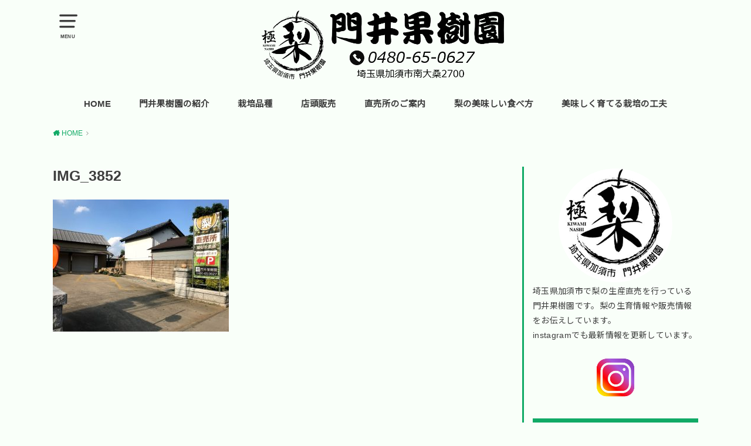

--- FILE ---
content_type: text/html; charset=UTF-8
request_url: https://1174kadoi.com/img_3852
body_size: 9266
content:
<!doctype html>
<html lang="ja" class="no-js">

<head>
<meta charset="utf-8">
<meta http-equiv="X-UA-Compatible" content="IE=edge">
<meta name="HandheldFriendly" content="True">
<meta name="MobileOptimized" content="320">
<meta name="viewport" content="width=device-width, initial-scale=1"/>

<link rel="pingback" href="https://1174kadoi.com/xmlrpc.php">

<title>IMG_3852 &#8211; 門井果樹園 | 埼玉県の梨園</title>
<meta name='robots' content='max-image-preview:large'/>
<link rel='dns-prefetch' href='//secure.gravatar.com'/>
<link rel='dns-prefetch' href='//ajax.googleapis.com'/>
<link rel='dns-prefetch' href='//stats.wp.com'/>
<link rel='dns-prefetch' href='//fonts.googleapis.com'/>
<link rel='dns-prefetch' href='//v0.wordpress.com'/>
<link rel='dns-prefetch' href='//c0.wp.com'/>
<link rel="alternate" type="application/rss+xml" title="門井果樹園 | 埼玉県の梨園 &raquo; フィード" href="https://1174kadoi.com/feed"/>
<link rel="alternate" type="application/rss+xml" title="門井果樹園 | 埼玉県の梨園 &raquo; コメントフィード" href="https://1174kadoi.com/comments/feed"/>
<script type="text/javascript">window._wpemojiSettings={"baseUrl":"https:\/\/s.w.org\/images\/core\/emoji\/14.0.0\/72x72\/","ext":".png","svgUrl":"https:\/\/s.w.org\/images\/core\/emoji\/14.0.0\/svg\/","svgExt":".svg","source":{"concatemoji":"https:\/\/1174kadoi.com\/wp-includes\/js\/wp-emoji-release.min.js?ver=6.2.8"}};!function(e,a,t){var n,r,o,i=a.createElement("canvas"),p=i.getContext&&i.getContext("2d");function s(e,t){p.clearRect(0,0,i.width,i.height),p.fillText(e,0,0);e=i.toDataURL();return p.clearRect(0,0,i.width,i.height),p.fillText(t,0,0),e===i.toDataURL()}function c(e){var t=a.createElement("script");t.src=e,t.defer=t.type="text/javascript",a.getElementsByTagName("head")[0].appendChild(t)}for(o=Array("flag","emoji"),t.supports={everything:!0,everythingExceptFlag:!0},r=0;r<o.length;r++)t.supports[o[r]]=function(e){if(p&&p.fillText)switch(p.textBaseline="top",p.font="600 32px Arial",e){case"flag":return s("\ud83c\udff3\ufe0f\u200d\u26a7\ufe0f","\ud83c\udff3\ufe0f\u200b\u26a7\ufe0f")?!1:!s("\ud83c\uddfa\ud83c\uddf3","\ud83c\uddfa\u200b\ud83c\uddf3")&&!s("\ud83c\udff4\udb40\udc67\udb40\udc62\udb40\udc65\udb40\udc6e\udb40\udc67\udb40\udc7f","\ud83c\udff4\u200b\udb40\udc67\u200b\udb40\udc62\u200b\udb40\udc65\u200b\udb40\udc6e\u200b\udb40\udc67\u200b\udb40\udc7f");case"emoji":return!s("\ud83e\udef1\ud83c\udffb\u200d\ud83e\udef2\ud83c\udfff","\ud83e\udef1\ud83c\udffb\u200b\ud83e\udef2\ud83c\udfff")}return!1}(o[r]),t.supports.everything=t.supports.everything&&t.supports[o[r]],"flag"!==o[r]&&(t.supports.everythingExceptFlag=t.supports.everythingExceptFlag&&t.supports[o[r]]);t.supports.everythingExceptFlag=t.supports.everythingExceptFlag&&!t.supports.flag,t.DOMReady=!1,t.readyCallback=function(){t.DOMReady=!0},t.supports.everything||(n=function(){t.readyCallback()},a.addEventListener?(a.addEventListener("DOMContentLoaded",n,!1),e.addEventListener("load",n,!1)):(e.attachEvent("onload",n),a.attachEvent("onreadystatechange",function(){"complete"===a.readyState&&t.readyCallback()})),(e=t.source||{}).concatemoji?c(e.concatemoji):e.wpemoji&&e.twemoji&&(c(e.twemoji),c(e.wpemoji)))}(window,document,window._wpemojiSettings);</script>
<style type="text/css">img.wp-smiley,img.emoji{display:inline!important;border:none!important;box-shadow:none!important;height:1em!important;width:1em!important;margin:0 .07em!important;vertical-align:-.1em!important;background:none!important;padding:0!important}</style>
	<link rel='stylesheet' id='sbi_styles-css' href='https://1174kadoi.com/wp-content/plugins/instagram-feed/css/sbi-styles.min.css?ver=6.8.0' type='text/css' media='all'/>
<link rel='stylesheet' id='wp-block-library-css' href='https://c0.wp.com/c/6.2.8/wp-includes/css/dist/block-library/style.min.css' type='text/css' media='all'/>
<style id='wp-block-library-inline-css' type='text/css'>.has-text-align-justify{text-align:justify}</style>
<link rel='stylesheet' id='mediaelement-css' href='https://c0.wp.com/c/6.2.8/wp-includes/js/mediaelement/mediaelementplayer-legacy.min.css' type='text/css' media='all'/>
<link rel='stylesheet' id='wp-mediaelement-css' href='https://c0.wp.com/c/6.2.8/wp-includes/js/mediaelement/wp-mediaelement.min.css' type='text/css' media='all'/>
<link rel='stylesheet' id='classic-theme-styles-css' href='https://c0.wp.com/c/6.2.8/wp-includes/css/classic-themes.min.css' type='text/css' media='all'/>
<style id='global-styles-inline-css' type='text/css'>body{--wp--preset--color--black:#000;--wp--preset--color--cyan-bluish-gray:#abb8c3;--wp--preset--color--white:#fff;--wp--preset--color--pale-pink:#f78da7;--wp--preset--color--vivid-red:#cf2e2e;--wp--preset--color--luminous-vivid-orange:#ff6900;--wp--preset--color--luminous-vivid-amber:#fcb900;--wp--preset--color--light-green-cyan:#7bdcb5;--wp--preset--color--vivid-green-cyan:#00d084;--wp--preset--color--pale-cyan-blue:#8ed1fc;--wp--preset--color--vivid-cyan-blue:#0693e3;--wp--preset--color--vivid-purple:#9b51e0;--wp--preset--gradient--vivid-cyan-blue-to-vivid-purple:linear-gradient(135deg,rgba(6,147,227,1) 0%,#9b51e0 100%);--wp--preset--gradient--light-green-cyan-to-vivid-green-cyan:linear-gradient(135deg,#7adcb4 0%,#00d082 100%);--wp--preset--gradient--luminous-vivid-amber-to-luminous-vivid-orange:linear-gradient(135deg,rgba(252,185,0,1) 0%,rgba(255,105,0,1) 100%);--wp--preset--gradient--luminous-vivid-orange-to-vivid-red:linear-gradient(135deg,rgba(255,105,0,1) 0%,#cf2e2e 100%);--wp--preset--gradient--very-light-gray-to-cyan-bluish-gray:linear-gradient(135deg,#eee 0%,#a9b8c3 100%);--wp--preset--gradient--cool-to-warm-spectrum:linear-gradient(135deg,#4aeadc 0%,#9778d1 20%,#cf2aba 40%,#ee2c82 60%,#fb6962 80%,#fef84c 100%);--wp--preset--gradient--blush-light-purple:linear-gradient(135deg,#ffceec 0%,#9896f0 100%);--wp--preset--gradient--blush-bordeaux:linear-gradient(135deg,#fecda5 0%,#fe2d2d 50%,#6b003e 100%);--wp--preset--gradient--luminous-dusk:linear-gradient(135deg,#ffcb70 0%,#c751c0 50%,#4158d0 100%);--wp--preset--gradient--pale-ocean:linear-gradient(135deg,#fff5cb 0%,#b6e3d4 50%,#33a7b5 100%);--wp--preset--gradient--electric-grass:linear-gradient(135deg,#caf880 0%,#71ce7e 100%);--wp--preset--gradient--midnight:linear-gradient(135deg,#020381 0%,#2874fc 100%);--wp--preset--duotone--dark-grayscale:url(#wp-duotone-dark-grayscale);--wp--preset--duotone--grayscale:url(#wp-duotone-grayscale);--wp--preset--duotone--purple-yellow:url(#wp-duotone-purple-yellow);--wp--preset--duotone--blue-red:url(#wp-duotone-blue-red);--wp--preset--duotone--midnight:url(#wp-duotone-midnight);--wp--preset--duotone--magenta-yellow:url(#wp-duotone-magenta-yellow);--wp--preset--duotone--purple-green:url(#wp-duotone-purple-green);--wp--preset--duotone--blue-orange:url(#wp-duotone-blue-orange);--wp--preset--font-size--small:13px;--wp--preset--font-size--medium:20px;--wp--preset--font-size--large:36px;--wp--preset--font-size--x-large:42px;--wp--preset--spacing--20:.44rem;--wp--preset--spacing--30:.67rem;--wp--preset--spacing--40:1rem;--wp--preset--spacing--50:1.5rem;--wp--preset--spacing--60:2.25rem;--wp--preset--spacing--70:3.38rem;--wp--preset--spacing--80:5.06rem;--wp--preset--shadow--natural:6px 6px 9px rgba(0,0,0,.2);--wp--preset--shadow--deep:12px 12px 50px rgba(0,0,0,.4);--wp--preset--shadow--sharp:6px 6px 0 rgba(0,0,0,.2);--wp--preset--shadow--outlined:6px 6px 0 -3px rgba(255,255,255,1) , 6px 6px rgba(0,0,0,1);--wp--preset--shadow--crisp:6px 6px 0 rgba(0,0,0,1)}:where(.is-layout-flex){gap:.5em}body .is-layout-flow>.alignleft{float:left;margin-inline-start:0;margin-inline-end:2em}body .is-layout-flow>.alignright{float:right;margin-inline-start:2em;margin-inline-end:0}body .is-layout-flow>.aligncenter{margin-left:auto!important;margin-right:auto!important}body .is-layout-constrained>.alignleft{float:left;margin-inline-start:0;margin-inline-end:2em}body .is-layout-constrained>.alignright{float:right;margin-inline-start:2em;margin-inline-end:0}body .is-layout-constrained>.aligncenter{margin-left:auto!important;margin-right:auto!important}body .is-layout-constrained > :where(:not(.alignleft):not(.alignright):not(.alignfull)){max-width:var(--wp--style--global--content-size);margin-left:auto!important;margin-right:auto!important}body .is-layout-constrained>.alignwide{max-width:var(--wp--style--global--wide-size)}body .is-layout-flex{display:flex}body .is-layout-flex{flex-wrap:wrap;align-items:center}body .is-layout-flex>*{margin:0}:where(.wp-block-columns.is-layout-flex){gap:2em}.has-black-color{color:var(--wp--preset--color--black)!important}.has-cyan-bluish-gray-color{color:var(--wp--preset--color--cyan-bluish-gray)!important}.has-white-color{color:var(--wp--preset--color--white)!important}.has-pale-pink-color{color:var(--wp--preset--color--pale-pink)!important}.has-vivid-red-color{color:var(--wp--preset--color--vivid-red)!important}.has-luminous-vivid-orange-color{color:var(--wp--preset--color--luminous-vivid-orange)!important}.has-luminous-vivid-amber-color{color:var(--wp--preset--color--luminous-vivid-amber)!important}.has-light-green-cyan-color{color:var(--wp--preset--color--light-green-cyan)!important}.has-vivid-green-cyan-color{color:var(--wp--preset--color--vivid-green-cyan)!important}.has-pale-cyan-blue-color{color:var(--wp--preset--color--pale-cyan-blue)!important}.has-vivid-cyan-blue-color{color:var(--wp--preset--color--vivid-cyan-blue)!important}.has-vivid-purple-color{color:var(--wp--preset--color--vivid-purple)!important}.has-black-background-color{background-color:var(--wp--preset--color--black)!important}.has-cyan-bluish-gray-background-color{background-color:var(--wp--preset--color--cyan-bluish-gray)!important}.has-white-background-color{background-color:var(--wp--preset--color--white)!important}.has-pale-pink-background-color{background-color:var(--wp--preset--color--pale-pink)!important}.has-vivid-red-background-color{background-color:var(--wp--preset--color--vivid-red)!important}.has-luminous-vivid-orange-background-color{background-color:var(--wp--preset--color--luminous-vivid-orange)!important}.has-luminous-vivid-amber-background-color{background-color:var(--wp--preset--color--luminous-vivid-amber)!important}.has-light-green-cyan-background-color{background-color:var(--wp--preset--color--light-green-cyan)!important}.has-vivid-green-cyan-background-color{background-color:var(--wp--preset--color--vivid-green-cyan)!important}.has-pale-cyan-blue-background-color{background-color:var(--wp--preset--color--pale-cyan-blue)!important}.has-vivid-cyan-blue-background-color{background-color:var(--wp--preset--color--vivid-cyan-blue)!important}.has-vivid-purple-background-color{background-color:var(--wp--preset--color--vivid-purple)!important}.has-black-border-color{border-color:var(--wp--preset--color--black)!important}.has-cyan-bluish-gray-border-color{border-color:var(--wp--preset--color--cyan-bluish-gray)!important}.has-white-border-color{border-color:var(--wp--preset--color--white)!important}.has-pale-pink-border-color{border-color:var(--wp--preset--color--pale-pink)!important}.has-vivid-red-border-color{border-color:var(--wp--preset--color--vivid-red)!important}.has-luminous-vivid-orange-border-color{border-color:var(--wp--preset--color--luminous-vivid-orange)!important}.has-luminous-vivid-amber-border-color{border-color:var(--wp--preset--color--luminous-vivid-amber)!important}.has-light-green-cyan-border-color{border-color:var(--wp--preset--color--light-green-cyan)!important}.has-vivid-green-cyan-border-color{border-color:var(--wp--preset--color--vivid-green-cyan)!important}.has-pale-cyan-blue-border-color{border-color:var(--wp--preset--color--pale-cyan-blue)!important}.has-vivid-cyan-blue-border-color{border-color:var(--wp--preset--color--vivid-cyan-blue)!important}.has-vivid-purple-border-color{border-color:var(--wp--preset--color--vivid-purple)!important}.has-vivid-cyan-blue-to-vivid-purple-gradient-background{background:var(--wp--preset--gradient--vivid-cyan-blue-to-vivid-purple)!important}.has-light-green-cyan-to-vivid-green-cyan-gradient-background{background:var(--wp--preset--gradient--light-green-cyan-to-vivid-green-cyan)!important}.has-luminous-vivid-amber-to-luminous-vivid-orange-gradient-background{background:var(--wp--preset--gradient--luminous-vivid-amber-to-luminous-vivid-orange)!important}.has-luminous-vivid-orange-to-vivid-red-gradient-background{background:var(--wp--preset--gradient--luminous-vivid-orange-to-vivid-red)!important}.has-very-light-gray-to-cyan-bluish-gray-gradient-background{background:var(--wp--preset--gradient--very-light-gray-to-cyan-bluish-gray)!important}.has-cool-to-warm-spectrum-gradient-background{background:var(--wp--preset--gradient--cool-to-warm-spectrum)!important}.has-blush-light-purple-gradient-background{background:var(--wp--preset--gradient--blush-light-purple)!important}.has-blush-bordeaux-gradient-background{background:var(--wp--preset--gradient--blush-bordeaux)!important}.has-luminous-dusk-gradient-background{background:var(--wp--preset--gradient--luminous-dusk)!important}.has-pale-ocean-gradient-background{background:var(--wp--preset--gradient--pale-ocean)!important}.has-electric-grass-gradient-background{background:var(--wp--preset--gradient--electric-grass)!important}.has-midnight-gradient-background{background:var(--wp--preset--gradient--midnight)!important}.has-small-font-size{font-size:var(--wp--preset--font-size--small)!important}.has-medium-font-size{font-size:var(--wp--preset--font-size--medium)!important}.has-large-font-size{font-size:var(--wp--preset--font-size--large)!important}.has-x-large-font-size{font-size:var(--wp--preset--font-size--x-large)!important}.wp-block-navigation a:where(:not(.wp-element-button)){color:inherit}:where(.wp-block-columns.is-layout-flex){gap:2em}.wp-block-pullquote{font-size:1.5em;line-height:1.6}</style>
<link rel='stylesheet' id='ctf_styles-css' href='https://1174kadoi.com/wp-content/plugins/custom-twitter-feeds/css/ctf-styles.min.css?ver=2.1.1' type='text/css' media='all'/>
<link rel='stylesheet' id='style-css' href='https://1174kadoi.com/wp-content/themes/yswallow/style.css?ver=1.2.1' type='text/css' media='all'/>
<link rel='stylesheet' id='gf_Notojp-css' href='https://fonts.googleapis.com/css?family=Noto+Sans+JP&#038;display=swap' type='text/css' media='all'/>
<link rel='stylesheet' id='fontawesome-css' href='https://1174kadoi.com/wp-content/themes/yswallow/library/css/font-awesome.min.css' type='text/css' media='all'/>
<link rel='stylesheet' id='animate-css' href='https://1174kadoi.com/wp-content/themes/yswallow/library/css/animate.min.css' type='text/css' media='all'/>
<link rel='stylesheet' id='remodal-css' href='https://1174kadoi.com/wp-content/themes/yswallow/library/css/remodal.css' type='text/css' media='all'/>
<link rel='stylesheet' id='jetpack_css-css' href='https://c0.wp.com/p/jetpack/12.8.2/css/jetpack.css' type='text/css' media='all'/>
<script type='text/javascript' src='https://ajax.googleapis.com/ajax/libs/jquery/1.12.4/jquery.min.js?ver=1.12.4' id='jquery-js'></script>
<link rel="https://api.w.org/" href="https://1174kadoi.com/wp-json/"/><link rel="alternate" type="application/json" href="https://1174kadoi.com/wp-json/wp/v2/media/485"/><link rel="EditURI" type="application/rsd+xml" title="RSD" href="https://1174kadoi.com/xmlrpc.php?rsd"/>
<link rel="wlwmanifest" type="application/wlwmanifest+xml" href="https://1174kadoi.com/wp-includes/wlwmanifest.xml"/>
<meta name="generator" content="WordPress 6.2.8"/>
<link rel='shortlink' href='https://wp.me/ab2oro-7P'/>
<link rel="alternate" type="application/json+oembed" href="https://1174kadoi.com/wp-json/oembed/1.0/embed?url=https%3A%2F%2F1174kadoi.com%2Fimg_3852"/>
<link rel="alternate" type="text/xml+oembed" href="https://1174kadoi.com/wp-json/oembed/1.0/embed?url=https%3A%2F%2F1174kadoi.com%2Fimg_3852&#038;format=xml"/>
	<style>img#wpstats{display:none}</style>
		<meta name="description" content="門井果樹園 | 埼玉県加須市で自家栽培している梨園のホームページ。販売情報や品種をご紹介。"><style type="text/css">body,#breadcrumb li a::after{color:#3e3e3e}a,#breadcrumb li a i,.authorbox .author_sns li a::before,.widget li a:after{color:#1a6}a:hover{color:#1f9}.article-footer .post-categories li a,.article-footer .tags a{background:#1a6;border-color:#1a6}.article-footer .tags a{color:#1a6;background:none}.article-footer .post-categories li a:hover,.article-footer .tags a:hover{background:#1f9;border-color:#1f9}input[type="text"],input[type="password"],input[type="datetime"],input[type="datetime-local"],input[type="date"],input[type="month"],input[type="time"],input[type="week"],input[type="number"],input[type="email"],input[type="url"],input[type="search"],input[type="tel"],input[type="color"],select,textarea,.field{background-color:#fff}#header{color:#3e3e3e;background:#f9fff9}#logo a{color:#3e3e3e}@media only screen and (min-width:768px){#g_nav .nav>li::after{background:#3e3e3e}#g_nav .nav li ul.sub-menu,#g_nav .nav li ul.children{background:#2e3a44;color:#fff}.archives-list .post-list a .eyecatch::after{background:#1a6}}.slick-prev:before,.slick-next:before,.accordionBtn,#submit,button,html input[type="button"],input[type="reset"],input[type="submit"],.pagination a:hover,.pagination a:focus,.page-links a:hover,.page-links a:focus{background-color:#1a6}.accordionBtn.active,#submit:hover,#submit:focus{background-color:#1f9}.entry-content h2,.homeadd_wrap .widgettitle,.widgettitle,.eyecatch .cat-name,ul.wpp-list li a:before,.cat_postlist .catttl span::before,.cat_postlist .catttl span::after,.accordion::before{background:#1a6;color:#fff}.entry-content h3,.entry-content h4{border-color:#1a6}.h_balloon .entry-content h2:after{border-top-color:#1a6}.entry-content ol li:before{background:#1a6;border-color:#1a6;color:#fff}.entry-content ol li ol li:before{color:#1a6}.entry-content ul li:before{color:#1a6}.entry-content blockquote::before,.entry-content blockquote::after{color:#1a6}.btn-wrap a{background:#1a6;border:1px solid #1a6}.btn-wrap a:hover,.widget .btn-wrap:not(.simple) a:hover{color:#1a6;border-color:#1a6}.btn-wrap.simple a,.pagination a,.pagination span,.page-links a{border-color:#1a6;color:#1a6}.btn-wrap.simple a:hover,.pagination .current,.pagination .current:hover,.page-links ul>li>span{background-color:#1a6}#footer-top::before{background-color:#1a6}#footer,.cta-inner{background-color:#2e3a44;color:#fff}</style>
<style type="text/css" id="custom-background-css">body.custom-background{background-color:#f9fff9}</style>
	<link rel="icon" href="https://1174kadoi.com/wp-content/uploads/2019/06/cropped-logo-32x32.png" sizes="32x32"/>
<link rel="icon" href="https://1174kadoi.com/wp-content/uploads/2019/06/cropped-logo-192x192.png" sizes="192x192"/>
<link rel="apple-touch-icon" href="https://1174kadoi.com/wp-content/uploads/2019/06/cropped-logo-180x180.png"/>
<meta name="msapplication-TileImage" content="https://1174kadoi.com/wp-content/uploads/2019/06/cropped-logo-270x270.png"/>
<style type="text/css" id="wp-custom-css">.sidebar{border-left-color:#1a6;border-left-style:solid;padding-left:15px}.sitecopy{text-shadow:3px 5px 1px #333}.sub_sitecopy{text-shadow:2px 3px 1px #333}address{font-style:normal}</style></head>

<body class="attachment attachment-template-default single single-attachment postid-485 attachmentid-485 attachment-jpeg custom-background pd_normal h_default date_off catlabelon pannavi_on">
	<svg xmlns="http://www.w3.org/2000/svg" viewBox="0 0 0 0" width="0" height="0" focusable="false" role="none" style="visibility: hidden; position: absolute; left: -9999px; overflow: hidden;"><defs><filter id="wp-duotone-dark-grayscale"><feColorMatrix color-interpolation-filters="sRGB" type="matrix" values=" .299 .587 .114 0 0 .299 .587 .114 0 0 .299 .587 .114 0 0 .299 .587 .114 0 0 "/><feComponentTransfer color-interpolation-filters="sRGB"><feFuncR type="table" tableValues="0 0.49803921568627"/><feFuncG type="table" tableValues="0 0.49803921568627"/><feFuncB type="table" tableValues="0 0.49803921568627"/><feFuncA type="table" tableValues="1 1"/></feComponentTransfer><feComposite in2="SourceGraphic" operator="in"/></filter></defs></svg><svg xmlns="http://www.w3.org/2000/svg" viewBox="0 0 0 0" width="0" height="0" focusable="false" role="none" style="visibility: hidden; position: absolute; left: -9999px; overflow: hidden;"><defs><filter id="wp-duotone-grayscale"><feColorMatrix color-interpolation-filters="sRGB" type="matrix" values=" .299 .587 .114 0 0 .299 .587 .114 0 0 .299 .587 .114 0 0 .299 .587 .114 0 0 "/><feComponentTransfer color-interpolation-filters="sRGB"><feFuncR type="table" tableValues="0 1"/><feFuncG type="table" tableValues="0 1"/><feFuncB type="table" tableValues="0 1"/><feFuncA type="table" tableValues="1 1"/></feComponentTransfer><feComposite in2="SourceGraphic" operator="in"/></filter></defs></svg><svg xmlns="http://www.w3.org/2000/svg" viewBox="0 0 0 0" width="0" height="0" focusable="false" role="none" style="visibility: hidden; position: absolute; left: -9999px; overflow: hidden;"><defs><filter id="wp-duotone-purple-yellow"><feColorMatrix color-interpolation-filters="sRGB" type="matrix" values=" .299 .587 .114 0 0 .299 .587 .114 0 0 .299 .587 .114 0 0 .299 .587 .114 0 0 "/><feComponentTransfer color-interpolation-filters="sRGB"><feFuncR type="table" tableValues="0.54901960784314 0.98823529411765"/><feFuncG type="table" tableValues="0 1"/><feFuncB type="table" tableValues="0.71764705882353 0.25490196078431"/><feFuncA type="table" tableValues="1 1"/></feComponentTransfer><feComposite in2="SourceGraphic" operator="in"/></filter></defs></svg><svg xmlns="http://www.w3.org/2000/svg" viewBox="0 0 0 0" width="0" height="0" focusable="false" role="none" style="visibility: hidden; position: absolute; left: -9999px; overflow: hidden;"><defs><filter id="wp-duotone-blue-red"><feColorMatrix color-interpolation-filters="sRGB" type="matrix" values=" .299 .587 .114 0 0 .299 .587 .114 0 0 .299 .587 .114 0 0 .299 .587 .114 0 0 "/><feComponentTransfer color-interpolation-filters="sRGB"><feFuncR type="table" tableValues="0 1"/><feFuncG type="table" tableValues="0 0.27843137254902"/><feFuncB type="table" tableValues="0.5921568627451 0.27843137254902"/><feFuncA type="table" tableValues="1 1"/></feComponentTransfer><feComposite in2="SourceGraphic" operator="in"/></filter></defs></svg><svg xmlns="http://www.w3.org/2000/svg" viewBox="0 0 0 0" width="0" height="0" focusable="false" role="none" style="visibility: hidden; position: absolute; left: -9999px; overflow: hidden;"><defs><filter id="wp-duotone-midnight"><feColorMatrix color-interpolation-filters="sRGB" type="matrix" values=" .299 .587 .114 0 0 .299 .587 .114 0 0 .299 .587 .114 0 0 .299 .587 .114 0 0 "/><feComponentTransfer color-interpolation-filters="sRGB"><feFuncR type="table" tableValues="0 0"/><feFuncG type="table" tableValues="0 0.64705882352941"/><feFuncB type="table" tableValues="0 1"/><feFuncA type="table" tableValues="1 1"/></feComponentTransfer><feComposite in2="SourceGraphic" operator="in"/></filter></defs></svg><svg xmlns="http://www.w3.org/2000/svg" viewBox="0 0 0 0" width="0" height="0" focusable="false" role="none" style="visibility: hidden; position: absolute; left: -9999px; overflow: hidden;"><defs><filter id="wp-duotone-magenta-yellow"><feColorMatrix color-interpolation-filters="sRGB" type="matrix" values=" .299 .587 .114 0 0 .299 .587 .114 0 0 .299 .587 .114 0 0 .299 .587 .114 0 0 "/><feComponentTransfer color-interpolation-filters="sRGB"><feFuncR type="table" tableValues="0.78039215686275 1"/><feFuncG type="table" tableValues="0 0.94901960784314"/><feFuncB type="table" tableValues="0.35294117647059 0.47058823529412"/><feFuncA type="table" tableValues="1 1"/></feComponentTransfer><feComposite in2="SourceGraphic" operator="in"/></filter></defs></svg><svg xmlns="http://www.w3.org/2000/svg" viewBox="0 0 0 0" width="0" height="0" focusable="false" role="none" style="visibility: hidden; position: absolute; left: -9999px; overflow: hidden;"><defs><filter id="wp-duotone-purple-green"><feColorMatrix color-interpolation-filters="sRGB" type="matrix" values=" .299 .587 .114 0 0 .299 .587 .114 0 0 .299 .587 .114 0 0 .299 .587 .114 0 0 "/><feComponentTransfer color-interpolation-filters="sRGB"><feFuncR type="table" tableValues="0.65098039215686 0.40392156862745"/><feFuncG type="table" tableValues="0 1"/><feFuncB type="table" tableValues="0.44705882352941 0.4"/><feFuncA type="table" tableValues="1 1"/></feComponentTransfer><feComposite in2="SourceGraphic" operator="in"/></filter></defs></svg><svg xmlns="http://www.w3.org/2000/svg" viewBox="0 0 0 0" width="0" height="0" focusable="false" role="none" style="visibility: hidden; position: absolute; left: -9999px; overflow: hidden;"><defs><filter id="wp-duotone-blue-orange"><feColorMatrix color-interpolation-filters="sRGB" type="matrix" values=" .299 .587 .114 0 0 .299 .587 .114 0 0 .299 .587 .114 0 0 .299 .587 .114 0 0 "/><feComponentTransfer color-interpolation-filters="sRGB"><feFuncR type="table" tableValues="0.098039215686275 1"/><feFuncG type="table" tableValues="0 0.66274509803922"/><feFuncB type="table" tableValues="0.84705882352941 0.41960784313725"/><feFuncA type="table" tableValues="1 1"/></feComponentTransfer><feComposite in2="SourceGraphic" operator="in"/></filter></defs></svg><div id="container">


<header id="header" class="header animated fadeIn">
<div id="inner-header" class="wrap cf">

<a href="#spnavi" data-remodal-target="spnavi" class="nav_btn"><span class="text">MENU</span></a>
<div class="remodal" data-remodal-id="spnavi" data-remodal-options="hashTracking:false">
<button data-remodal-action="close" class="remodal-close"><span class="text gf">CLOSE</span></button>
<div id="nav_menu-15" class="widget widget_nav_menu"><div class="menu-%e3%82%b0%e3%83%ad%e3%83%bc%e3%83%90%e3%83%ab%e3%83%8a%e3%83%93%e7%94%a8-container"><ul id="menu-%e3%82%b0%e3%83%ad%e3%83%bc%e3%83%90%e3%83%ab%e3%83%8a%e3%83%93%e7%94%a8" class="menu"><li id="menu-item-366" class="menu-item menu-item-type-custom menu-item-object-custom menu-item-home menu-item-366"><a href="https://1174kadoi.com">ホーム</a></li>
<li id="menu-item-367" class="menu-item menu-item-type-post_type menu-item-object-page menu-item-367"><a href="https://1174kadoi.com/introduction_of_the_orchard">門井果樹園の紹介</a></li>
<li id="menu-item-368" class="menu-item menu-item-type-post_type menu-item-object-page menu-item-368"><a href="https://1174kadoi.com/cultivar">栽培品種</a></li>
<li id="menu-item-369" class="menu-item menu-item-type-post_type menu-item-object-page menu-item-369"><a href="https://1174kadoi.com/order">店頭販売</a></li>
<li id="menu-item-370" class="menu-item menu-item-type-post_type menu-item-object-page menu-item-370"><a href="https://1174kadoi.com/access">直売所のご案内</a></li>
<li id="menu-item-371" class="menu-item menu-item-type-post_type menu-item-object-page menu-item-371"><a href="https://1174kadoi.com/how_to_eat">梨の美味しい食べ方</a></li>
<li id="menu-item-1228" class="menu-item menu-item-type-post_type menu-item-object-page menu-item-1228"><a href="https://1174kadoi.com/%e7%be%8e%e5%91%b3%e3%81%97%e3%81%8f%e8%82%b2%e3%81%a6%e3%82%8b%e6%a0%bd%e5%9f%b9%e3%81%ae%e5%b7%a5%e5%a4%ab">美味しく育てる栽培の工夫</a></li>
<li id="menu-item-374" class="menu-item menu-item-type-custom menu-item-object-custom menu-item-374"><a href="https://www.instagram.com/nashiya_no_kosegare/">instagram</a></li>
<li id="menu-item-372" class="menu-item menu-item-type-post_type menu-item-object-page menu-item-372"><a href="https://1174kadoi.com/contact">お問い合わせ</a></li>
<li id="menu-item-373" class="menu-item menu-item-type-post_type menu-item-object-page menu-item-373"><a href="https://1174kadoi.com/custom">掲載内容について</a></li>
</ul></div></div><button data-remodal-action="close" class="remodal-close"><span class="text gf">CLOSE</span></button>
</div>


<div id="logo" class="fs_ll sitedes_off">
				<p class="h1 img"><a href="https://1174kadoi.com"><img src="http://1174kadoi.com/wp-content/uploads/2019/06/top_logo-e1560578572913.png" alt="門井果樹園 | 埼玉県の梨園"></a></p>
	
	</div>

<div id="g_nav" class="g_nav-sp animated anidelayS fadeIn">
<nav class="menu-sp cf"><ul id="menu-%e9%80%9a%e5%b8%b8menu" class="nav top-nav cf"><li id="menu-item-226" class="menu-item menu-item-type-custom menu-item-object-custom menu-item-home menu-item-226"><a href="https://1174kadoi.com">HOME</a></li>
<li id="menu-item-97" class="menu-item menu-item-type-post_type menu-item-object-page menu-item-97"><a href="https://1174kadoi.com/introduction_of_the_orchard">門井果樹園の紹介</a></li>
<li id="menu-item-99" class="menu-item menu-item-type-post_type menu-item-object-page menu-item-99"><a href="https://1174kadoi.com/cultivar">栽培品種</a></li>
<li id="menu-item-243" class="menu-item menu-item-type-post_type menu-item-object-page menu-item-243"><a href="https://1174kadoi.com/order">店頭販売</a></li>
<li id="menu-item-100" class="menu-item menu-item-type-post_type menu-item-object-page menu-item-100"><a href="https://1174kadoi.com/access">直売所のご案内</a></li>
<li id="menu-item-101" class="menu-item menu-item-type-post_type menu-item-object-page menu-item-101"><a href="https://1174kadoi.com/how_to_eat">梨の美味しい食べ方</a></li>
<li id="menu-item-1226" class="menu-item menu-item-type-post_type menu-item-object-page menu-item-1226"><a href="https://1174kadoi.com/%e7%be%8e%e5%91%b3%e3%81%97%e3%81%8f%e8%82%b2%e3%81%a6%e3%82%8b%e6%a0%bd%e5%9f%b9%e3%81%ae%e5%b7%a5%e5%a4%ab">美味しく育てる栽培の工夫</a></li>
</ul></nav></div>


</div>
</header>






<div id="breadcrumb" class="breadcrumb animated fadeIn cf"><div class="wrap"><ul itemscope itemtype="http://schema.org/BreadcrumbList"><li itemprop="itemListElement" itemscope itemtype="http://schema.org/ListItem" class="bc_homelink"><a itemprop="item" href="https://1174kadoi.com/"><span itemprop="name"> HOME</span></a><meta itemprop="position" content="1"/></li><li itemprop="itemListElement" itemscope itemtype="http://schema.org/ListItem" class="bc_posttitle"><span itemprop="name">IMG_3852</span><meta itemprop="position" content="3"/></li></ul></div></div>

<div id="content">
<div id="inner-content" class="wrap cf">

<div class="main-wrap">
<main id="main" class="animated anidelayS fadeIn" role="main">

<article id="post-485" class="post-485 attachment type-attachment status-inherit hentry article cf" role="article">
<header class="article-header entry-header">
<div class="inner">
<h1 class="entry-title single-title" itemprop="headline" rel="bookmark">IMG_3852</h1>

<div class="byline entry-meta vcard cf">


</div>


</div>
</header>




<section class="entry-content cf">


<p class="attachment"><a href='https://1174kadoi.com/wp-content/uploads/2019/06/IMG_3852.jpg'><img width="300" height="225" src="https://1174kadoi.com/wp-content/uploads/2019/06/IMG_3852-300x225.jpg" class="attachment-medium size-medium" alt="" decoding="async" loading="lazy" srcset="https://1174kadoi.com/wp-content/uploads/2019/06/IMG_3852-300x225.jpg 300w, https://1174kadoi.com/wp-content/uploads/2019/06/IMG_3852-768x576.jpg 768w, https://1174kadoi.com/wp-content/uploads/2019/06/IMG_3852-1024x768.jpg 1024w, https://1174kadoi.com/wp-content/uploads/2019/06/IMG_3852.jpg 1175w" sizes="(max-width: 300px) 100vw, 300px"/></a></p>


</section>



</article>

</main>
</div>

<div class="side-wrap">
<div id="sidebar" class="sidebar cf animated fadeIn" role="complementary">
	<div id="custom_html-3" class="widget_text widget widget_custom_html"><div class="textwidget custom-html-widget"><div style="text-align:center">
<a href="https://1174kadoi.com/">
<img src="http://1174kadoi.com/wp-content/uploads/2019/06/logo.png" style="height:200px" alt="サイトロゴ" loading="lazy"><noscript><img src="http://1174kadoi.com/wp-content/uploads/2019/06/logo.png" style="height:200px" alt="サイトロゴ"></noscript>
</a>
</div>


<p>
埼玉県加須市で梨の生産直売を行っている門井果樹園です。梨の生育情報や販売情報をお伝えしています。<br/>
instagramでも最新情報を更新しています。
</p>	

<div style="text-align:center">
<a target="_blank" href="https://www.instagram.com/nashiya_no_kosegare/" rel="noopener">
<img src="http://1174kadoi.com/wp-content/uploads/2019/06/instagram_logo-150x150.png" style="height:70px" alt="instagrum" loading="lazy"><noscript><img src="http://1174kadoi.com/wp-content/uploads/2019/06/instagram_logo-150x150.png" style="height:70px" alt="instagrum"></noscript>
</a>
</div>

</div></div><div id="nav_menu-4" class="widget widget_nav_menu"><h4 class="widgettitle"><span>MENU</span></h4><div class="menu-%e9%80%9a%e5%b8%b8menu-container"><ul id="menu-%e9%80%9a%e5%b8%b8menu-1" class="menu"><li class="menu-item menu-item-type-custom menu-item-object-custom menu-item-home menu-item-226"><a href="https://1174kadoi.com">HOME</a></li>
<li class="menu-item menu-item-type-post_type menu-item-object-page menu-item-97"><a href="https://1174kadoi.com/introduction_of_the_orchard">門井果樹園の紹介</a></li>
<li class="menu-item menu-item-type-post_type menu-item-object-page menu-item-99"><a href="https://1174kadoi.com/cultivar">栽培品種</a></li>
<li class="menu-item menu-item-type-post_type menu-item-object-page menu-item-243"><a href="https://1174kadoi.com/order">店頭販売</a></li>
<li class="menu-item menu-item-type-post_type menu-item-object-page menu-item-100"><a href="https://1174kadoi.com/access">直売所のご案内</a></li>
<li class="menu-item menu-item-type-post_type menu-item-object-page menu-item-101"><a href="https://1174kadoi.com/how_to_eat">梨の美味しい食べ方</a></li>
<li class="menu-item menu-item-type-post_type menu-item-object-page menu-item-1226"><a href="https://1174kadoi.com/%e7%be%8e%e5%91%b3%e3%81%97%e3%81%8f%e8%82%b2%e3%81%a6%e3%82%8b%e6%a0%bd%e5%9f%b9%e3%81%ae%e5%b7%a5%e5%a4%ab">美味しく育てる栽培の工夫</a></li>
</ul></div></div>        <div id="newentryimagewidget-3" class="widget widget_newentryimagewidget">            <h4 class="widgettitle"><span>更新情報</span></h4>			<ul>
												<li>
			<a href="https://1174kadoi.com/archives/2202" title="2025年の営業は、すべて終了いたしました">
			<figure class="eyecatch noimg">
						</figure>
			<div class="ttl">
				<p class="title">2025年の営業は、すべて終了いたしました</p>
							</div>
			</a>
			</li>
						<li>
			<a href="https://1174kadoi.com/archives/2199" title="10月18日（土）　今年最後の営業です">
			<figure class="eyecatch">
			<img width="486" height="290" src="https://1174kadoi.com/wp-content/uploads/2025/10/スクリーンショット-2025-10-16-200118-486x290.png" class="attachment-home-thum size-home-thum wp-post-image" alt="" decoding="async" loading="lazy"/>			</figure>
			<div class="ttl">
				<p class="title">10月18日（土）　今年最後の営業です</p>
							</div>
			</a>
			</li>
						<li>
			<a href="https://1174kadoi.com/archives/2196" title="しばらく直売所の営業はありません">
			<figure class="eyecatch noimg">
						</figure>
			<div class="ttl">
				<p class="title">しばらく直売所の営業はありません</p>
							</div>
			</a>
			</li>
									</ul>
		</div>        <div id="categories-2" class="widget widget_categories"><h4 class="widgettitle"><span>カテゴリー</span></h4>
			<ul>
					<li class="cat-item cat-item-1"><a href="https://1174kadoi.com/archives/category/uncategorized">カテゴリー無し <span class="countpost">8</span></a>
</li>
	<li class="cat-item cat-item-7"><a href="https://1174kadoi.com/archives/category/hanbai">販売情報 <span class="countpost">3</span></a>
</li>
			</ul>

			</div><div id="tag_cloud-3" class="widget widget_tag_cloud"><h4 class="widgettitle"><span>タグ</span></h4><div class="tagcloud"><a href="https://1174kadoi.com/archives/tag/%e5%8a%a0%e9%a0%88%e5%b8%82" class="tag-cloud-link tag-link-15 tag-link-position-1" style="font-size: 8pt;" aria-label="加須市 (2個の項目)">加須市</a>
<a href="https://1174kadoi.com/archives/tag/%e6%a2%a8" class="tag-cloud-link tag-link-3 tag-link-position-2" style="font-size: 8pt;" aria-label="梨 (2個の項目)">梨</a>
<a href="https://1174kadoi.com/archives/tag/%e7%9b%b4%e5%a3%b2%e6%89%80" class="tag-cloud-link tag-link-20 tag-link-position-3" style="font-size: 8pt;" aria-label="直売所 (2個の項目)">直売所</a>
<a href="https://1174kadoi.com/archives/tag/%e9%96%80%e4%ba%95%e6%9e%9c%e6%a8%b9%e5%9c%92" class="tag-cloud-link tag-link-21 tag-link-position-4" style="font-size: 8pt;" aria-label="門井果樹園 (2個の項目)">門井果樹園</a></div>
</div><div id="search-2" class="widget widget_search"><form role="search" method="get" id="searchform" class="searchform cf" action="https://1174kadoi.com/">
		<input type="search" placeholder="キーワードを入力" value="" name="s" id="s"/>
		<button type="submit" id="searchsubmit"></button>
		</form></div></div>
</div>

</div>
</div>
<div id="footer-top" class="footer-top wow animated fadeIn">
	<div class="wrap cf">
		<div class="inner">
						<div class="footcolumn"><div id="custom_html-8" class="widget_text widget widget_custom_html"><div class="textwidget custom-html-widget"><iframe src="https://www.google.com/maps/embed?pb=!1m18!1m12!1m3!1d7577.860653145294!2d139.6377136975849!3d36.11496738831371!2m3!1f0!2f0!3f0!3m2!1i1024!2i768!4f13.1!3m3!1m2!1s0x6018cb071f725a09%3A0xc2a8fd81a3c094f2!2z44CSMzQ3LTAwMTUg5Z-8546J55yM5Yqg6aCI5biC5Y2X5aSn5qGR77yS77yX77yQ77yQ!5e0!3m2!1sja!2sjp!4v1560065965828!5m2!1sja!2sjp" width="600" height="300" frameborder="0" style="border:0" allowfullscreen></iframe></div></div></div>
							<div class="footcolumn"><div id="custom_html-12" class="widget_text widget widget_custom_html"><h4 class="widgettitle"><span>門井果樹園 情報</span></h4><div class="textwidget custom-html-widget"><address>
<p>
住所： 〒347-0015 埼玉県加須市南大桑2700<br/>
ＴＥＬ： <a href="tel:0480650627">0480-65-0627</a><br/>
ＦＡＸ： 0480-31-6400<br/>
Eメール： <a href="mailto:mail@1174kadoi.com">mail@1174kadoi.com</a>
</p>
</address></div></div></div>
			
	
		</div>
	</div>
</div>

<footer id="footer" class="footer wow animated fadeIn" role="contentinfo">

	<div id="inner-footer" class="inner wrap cf">
		<nav role="navigation">
			<div class="footer-links cf"><ul id="menu-%e6%8e%b2%e8%bc%89%e6%83%85%e5%a0%b1" class="footer-nav cf"><li id="menu-item-242" class="menu-item menu-item-type-post_type menu-item-object-page menu-item-242"><a href="https://1174kadoi.com/contact">お問い合わせ</a></li>
<li id="menu-item-107" class="menu-item menu-item-type-post_type menu-item-object-page menu-item-107"><a href="https://1174kadoi.com/custom">掲載内容について</a></li>
<li id="menu-item-108" class="menu-item menu-item-type-post_type menu-item-object-page menu-item-privacy-policy menu-item-108"><a rel="privacy-policy" href="https://1174kadoi.com/privacy-policy">プライバシーポリシー</a></li>
</ul></div>		</nav>
		<p class="source-org copyright">&copy;Copyright2026 <a href="https://1174kadoi.com" rel="nofollow">門井果樹園 | 埼玉県の梨園</a>.All Rights Reserved.</p>
	</div>
</footer>
</div>
<!-- Instagram Feed JS -->
<script type="text/javascript">var sbiajaxurl="https://1174kadoi.com/wp-admin/admin-ajax.php";</script>
<div id="page-top">
	<a href="#header" class="pt-button" title="ページトップへ"></a>
</div><script>$(function(){$(".widget_categories li, .widget_nav_menu li").has("ul").toggleClass("accordionMenu");$(".widget ul.children , .widget ul.sub-menu").after("<span class='accordionBtn'></span>");$(".widget ul.children , .widget ul.sub-menu").hide();$("ul .accordionBtn").on("click",function(){$(this).prev("ul").slideToggle();$(this).toggleClass("active");});});</script><script type='text/javascript' src='https://1174kadoi.com/wp-content/themes/yswallow/library/js/remodal.js?ver=1.0.0' id='remodal-js'></script>
<script type='text/javascript' src='https://1174kadoi.com/wp-content/themes/yswallow/library/js/scripts.js' id='main-js-js'></script>
<script type='text/javascript' src='https://1174kadoi.com/wp-content/themes/yswallow/library/js/modernizr.custom.min.js?ver=2.5.3' id='css-modernizr-js'></script>
<script type='text/javascript' src='https://1174kadoi.com/wp-content/themes/yswallow/library/js/wow.min.js' id='wow-js'></script>
<script defer type='text/javascript' src='https://stats.wp.com/e-202605.js' id='jetpack-stats-js'></script>
<script type='text/javascript' id='jetpack-stats-js-after'>_stq=window._stq||[];_stq.push(["view",{v:'ext',blog:'163110306',post:'485',tz:'0',srv:'1174kadoi.com',j:'1:12.8.2'}]);_stq.push(["clickTrackerInit","163110306","485"]);</script>
</body>
</html>